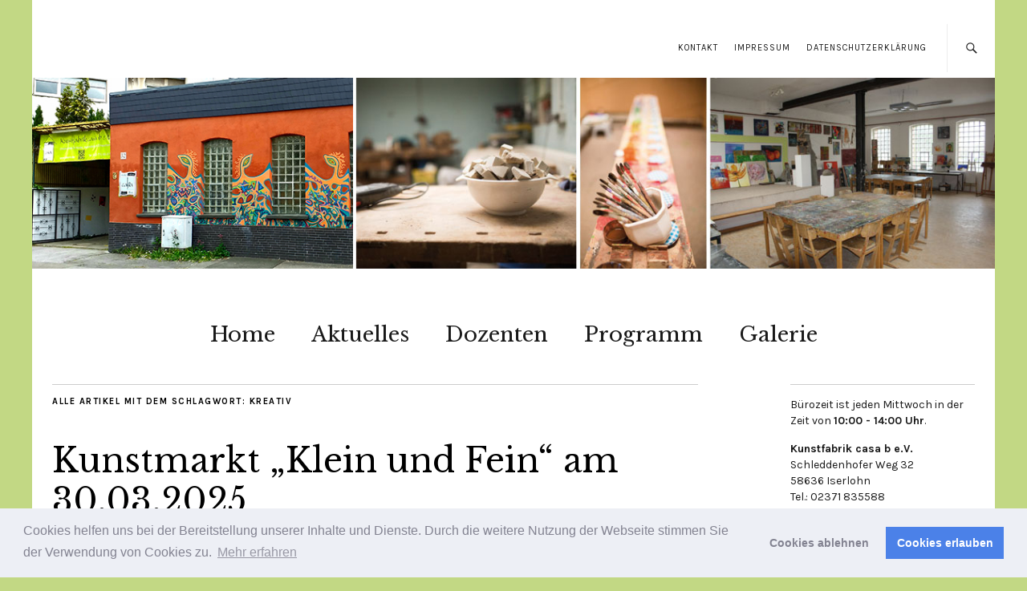

--- FILE ---
content_type: text/css
request_url: https://www.casa-b.de/wp-content/themes/casab/style.css?ver=20140630
body_size: 2475
content:
/*
Theme Name: Casa b
Theme URI: https://www.casa-b.de
Description: Child Theme for https://www.casa-b.de based on zuki by Elmastudio
Author: Bianca Wortmann
Author URI: https://www.frauwortmann.com
Template: zuki
Version: 1.0
Tags: Zuki Child Theme
*/

@media screen and (min-width: 1260px) {
    #site-title {
        width: 100%;
    }
}

#masthead {
	background-color: #ffffff !important;
}

#main-wrap {
	background-color: #ffffff !important;
	padding-right: 25px !important;
	padding-left: 25px !important;
}

#site-nav {
	padding: 30px 0 30px !important;
	background-color: #fff !important;
}

body.custom-background {
    background-color: #c2d884 !important;
}

#colophon p.site-description {
	display: none !important;
}

#colophon {
	padding: 20px 0 20px !important;
}

.entry-author {
	display: none !important;
}

.entry-date {
	display: none !important;
}

.entry-meta {
	display: none !important;
}

.entry-date {
	font-style: normal !important;
	font-family: 'Karla', Arial, sans-serif !important;
	color: #191919 !important;
	font-size: 13px !important;
	font-size: 0.8125rem !important;
	font-weight: bold !important;
}

.widget-area .widget {
	padding: 15px 0 15px !important;
}

.widget h3.widget-title {
	padding: 0 0 15px !important;
}

table#programm {
	max-width: 840px;
}

table#programm tr {
	min-height: 50px;
	vertical-align: middle;
	border-bottom: 1px solid #ccc;
}

table#programm td {
	padding: 10px 10px 0 0;
	vertical-align: middle;
}

table#programm a:link {
	font-weight: bold !important;
}

table#programm a:hover {
	font-weight: bold !important;
	text-decoration: underline !important;
}

span.wpcf7-list-item {
	margin: 0 !important;
}

table#beitrag tr {
	min-height: 50px;
	vertical-align: middle;
	border-bottom: 1px solid #fff !important;
}

table#beitrag td {
	padding: 10px 10px 0 0;
	vertical-align: middle;
	border-top: 1px #fff !important;
	border-bottom: 1px #fff !important;
}

table#beitrag a:link {
	font-weight: bold !important;
}

table#beitrag a:hover {
	font-weight: bold !important;
	text-decoration: underline !important;
}

table#beitrag {
	border-bottom: 1px #fff !important;
}

table#gebuehren th {
	background-color: #90bf21 !important;
	padding-left: 10px !important;
}

table#gebuehren td {
	padding-left: 10px !important;
}

td#footnote {
	border-bottom: 1px #fff solid !important;
	font-weight: bold !important;
	text-align: right !important;
	font-size: 10pt !important;
	font-size: 0.625rem !important;
}

h7 {
	font-size: 18pt !important;
	font-size: 1.125rem !important;
	font-weight: bold !important;
	margin: 30px 0 30px;
}

.wpcf7-select {
	min-width: 80% !important;
}